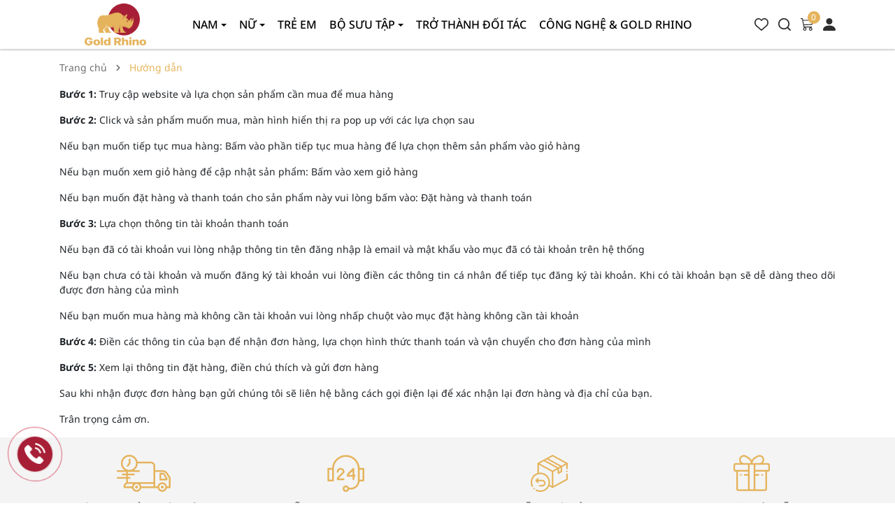

--- FILE ---
content_type: text/css
request_url: https://bizweb.dktcdn.net/100/441/136/themes/910485/assets/main.scss.css?1737441639268
body_size: 12759
content:
@font-face{font-family:swiper-icons;src:url("data:application/font-woff;charset=utf-8;base64, [base64]//wADZ2x5ZgAAAywAAADMAAAD2MHtryVoZWFkAAABbAAAADAAAAA2E2+eoWhoZWEAAAGcAAAAHwAAACQC9gDzaG10eAAAAigAAAAZAAAArgJkABFsb2NhAAAC0AAAAFoAAABaFQAUGG1heHAAAAG8AAAAHwAAACAAcABAbmFtZQAAA/gAAAE5AAACXvFdBwlwb3N0AAAFNAAAAGIAAACE5s74hXjaY2BkYGAAYpf5Hu/j+W2+MnAzMYDAzaX6QjD6/4//Bxj5GA8AuRwMYGkAPywL13jaY2BkYGA88P8Agx4j+/8fQDYfA1AEBWgDAIB2BOoAeNpjYGRgYNBh4GdgYgABEMnIABJzYNADCQAACWgAsQB42mNgYfzCOIGBlYGB0YcxjYGBwR1Kf2WQZGhhYGBiYGVmgAFGBiQQkOaawtDAoMBQxXjg/wEGPcYDDA4wNUA2CCgwsAAAO4EL6gAAeNpj2M0gyAACqxgGNWBkZ2D4/wMA+xkDdgAAAHjaY2BgYGaAYBkGRgYQiAHyGMF8FgYHIM3DwMHABGQrMOgyWDLEM1T9/w8UBfEMgLzE////P/5//f/V/xv+r4eaAAeMbAxwIUYmIMHEgKYAYjUcsDAwsLKxc3BycfPw8jEQA/[base64]/uznmfPFBNODM2K7MTQ45YEAZqGP81AmGGcF3iPqOop0r1SPTaTbVkfUe4HXj97wYE+yNwWYxwWu4v1ugWHgo3S1XdZEVqWM7ET0cfnLGxWfkgR42o2PvWrDMBSFj/IHLaF0zKjRgdiVMwScNRAoWUoH78Y2icB/yIY09An6AH2Bdu/UB+yxopYshQiEvnvu0dURgDt8QeC8PDw7Fpji3fEA4z/PEJ6YOB5hKh4dj3EvXhxPqH/SKUY3rJ7srZ4FZnh1PMAtPhwP6fl2PMJMPDgeQ4rY8YT6Gzao0eAEA409DuggmTnFnOcSCiEiLMgxCiTI6Cq5DZUd3Qmp10vO0LaLTd2cjN4fOumlc7lUYbSQcZFkutRG7g6JKZKy0RmdLY680CDnEJ+UMkpFFe1RN7nxdVpXrC4aTtnaurOnYercZg2YVmLN/d/gczfEimrE/fs/bOuq29Zmn8tloORaXgZgGa78yO9/cnXm2BpaGvq25Dv9S4E9+5SIc9PqupJKhYFSSl47+Qcr1mYNAAAAeNptw0cKwkAAAMDZJA8Q7OUJvkLsPfZ6zFVERPy8qHh2YER+3i/BP83vIBLLySsoKimrqKqpa2hp6+jq6RsYGhmbmJqZSy0sraxtbO3sHRydnEMU4uR6yx7JJXveP7WrDycAAAAAAAH//wACeNpjYGRgYOABYhkgZgJCZgZNBkYGLQZtIJsFLMYAAAw3ALgAeNolizEKgDAQBCchRbC2sFER0YD6qVQiBCv/H9ezGI6Z5XBAw8CBK/m5iQQVauVbXLnOrMZv2oLdKFa8Pjuru2hJzGabmOSLzNMzvutpB3N42mNgZGBg4GKQYzBhYMxJLMlj4GBgAYow/P/PAJJhLM6sSoWKfWCAAwDAjgbRAAB42mNgYGBkAIIbCZo5IPrmUn0hGA0AO8EFTQAA") format("woff");font-weight:400;font-style:normal}:root{--swiper-theme-color:#007aff}.swiper-container{margin-left:auto;margin-right:auto;position:relative;overflow:hidden;list-style:none;padding:0;z-index:1}.swiper-container-vertical>.swiper-wrapper{flex-direction:column}.swiper-wrapper{position:relative;width:100%;height:100%;z-index:1;display:flex;transition-property:transform;box-sizing:content-box}.swiper-container-android .swiper-slide,.swiper-wrapper{transform:translate3d(0px, 0, 0)}.swiper-container-multirow>.swiper-wrapper{flex-wrap:wrap}.swiper-container-multirow-column>.swiper-wrapper{flex-wrap:wrap;flex-direction:column}.swiper-container-free-mode>.swiper-wrapper{transition-timing-function:ease-out;margin:0 auto}.swiper-slide{flex-shrink:0;width:100%;height:100%;position:relative;transition-property:transform}.swiper-slide-invisible-blank{visibility:hidden}.swiper-container-autoheight,.swiper-container-autoheight .swiper-slide{height:auto}.swiper-container-autoheight .swiper-wrapper{align-items:flex-start;transition-property:transform,height}.swiper-container-3d{perspective:1200px}.swiper-container-3d .swiper-cube-shadow,.swiper-container-3d .swiper-slide,.swiper-container-3d .swiper-slide-shadow-bottom,.swiper-container-3d .swiper-slide-shadow-left,.swiper-container-3d .swiper-slide-shadow-right,.swiper-container-3d .swiper-slide-shadow-top,.swiper-container-3d .swiper-wrapper{transform-style:preserve-3d}.swiper-container-3d .swiper-slide-shadow-bottom,.swiper-container-3d .swiper-slide-shadow-left,.swiper-container-3d .swiper-slide-shadow-right,.swiper-container-3d .swiper-slide-shadow-top{position:absolute;left:0;top:0;width:100%;height:100%;pointer-events:none;z-index:10}.swiper-container-3d .swiper-slide-shadow-left{background-image:linear-gradient(to left, rgba(0,0,0,0.5), transparent)}.swiper-container-3d .swiper-slide-shadow-right{background-image:linear-gradient(to right, rgba(0,0,0,0.5), transparent)}.swiper-container-3d .swiper-slide-shadow-top{background-image:linear-gradient(to top, rgba(0,0,0,0.5), transparent)}.swiper-container-3d .swiper-slide-shadow-bottom{background-image:linear-gradient(to bottom, rgba(0,0,0,0.5), transparent)}.swiper-container-css-mode>.swiper-wrapper{overflow:auto;scrollbar-width:none;-ms-overflow-style:none}.swiper-container-css-mode>.swiper-wrapper::-webkit-scrollbar{display:none}.swiper-container-css-mode>.swiper-wrapper>.swiper-slide{scroll-snap-align:start start}.swiper-container-horizontal.swiper-container-css-mode>.swiper-wrapper{scroll-snap-type:x mandatory}.swiper-container-vertical.swiper-container-css-mode>.swiper-wrapper{scroll-snap-type:y mandatory}:root{--swiper-navigation-size:44px}.swiper-button-next,.swiper-button-prev{position:absolute;top:50%;width:calc(var(--swiper-navigation-size)/ 44 * 27);height:var(--swiper-navigation-size);margin-top:calc(-1 * var(--swiper-navigation-size)/ 2);z-index:10;cursor:pointer;display:flex;align-items:center;justify-content:center;color:var(--swiper-navigation-color, var(--swiper-theme-color))}.swiper-button-next.swiper-button-disabled,.swiper-button-prev.swiper-button-disabled{opacity:.35;cursor:auto;pointer-events:none}.swiper-button-next:after,.swiper-button-prev:after{font-family:swiper-icons;font-size:var(--swiper-navigation-size);text-transform:none !important;letter-spacing:0;text-transform:none;font-variant:initial;line-height:1}.swiper-button-prev,.swiper-container-rtl .swiper-button-next{left:10px;right:auto}.swiper-button-prev:after,.swiper-container-rtl .swiper-button-next:after{content:'prev'}.swiper-button-next,.swiper-container-rtl .swiper-button-prev{right:10px;left:auto}.swiper-button-next:after,.swiper-container-rtl .swiper-button-prev:after{content:'next'}.swiper-button-next.swiper-button-white,.swiper-button-prev.swiper-button-white{--swiper-navigation-color:#ffffff}.swiper-button-next.swiper-button-black,.swiper-button-prev.swiper-button-black{--swiper-navigation-color:#000000}.swiper-button-lock{display:none}.swiper-pagination{position:absolute;text-align:center;transition:.3s opacity;transform:translate3d(0, 0, 0);z-index:10}.swiper-pagination.swiper-pagination-hidden{opacity:0}.swiper-container-horizontal>.swiper-pagination-bullets,.swiper-pagination-custom,.swiper-pagination-fraction{bottom:10px;left:0;width:100%}.swiper-pagination-bullets-dynamic{overflow:hidden;font-size:0}.swiper-pagination-bullets-dynamic .swiper-pagination-bullet{transform:scale(0.33);position:relative}.swiper-pagination-bullets-dynamic .swiper-pagination-bullet-active{transform:scale(1)}.swiper-pagination-bullets-dynamic .swiper-pagination-bullet-active-main{transform:scale(1)}.swiper-pagination-bullets-dynamic .swiper-pagination-bullet-active-prev{transform:scale(0.66)}.swiper-pagination-bullets-dynamic .swiper-pagination-bullet-active-prev-prev{transform:scale(0.33)}.swiper-pagination-bullets-dynamic .swiper-pagination-bullet-active-next{transform:scale(0.66)}.swiper-pagination-bullets-dynamic .swiper-pagination-bullet-active-next-next{transform:scale(0.33)}.swiper-pagination-bullet{width:8px;height:8px;display:inline-block;border-radius:100%;background:#000;opacity:.2}button.swiper-pagination-bullet{border:none;margin:0;padding:0;box-shadow:none;-webkit-appearance:none;-moz-appearance:none;appearance:none}.swiper-pagination-clickable .swiper-pagination-bullet{cursor:pointer}.swiper-pagination-bullet-active{opacity:1;background:var(--swiper-pagination-color, var(--swiper-theme-color))}.swiper-container-vertical>.swiper-pagination-bullets{right:10px;top:50%;transform:translate3d(0px, -50%, 0)}.swiper-container-vertical>.swiper-pagination-bullets .swiper-pagination-bullet{margin:6px 0;display:block}.swiper-container-vertical>.swiper-pagination-bullets.swiper-pagination-bullets-dynamic{top:50%;transform:translateY(-50%);width:8px}.swiper-container-vertical>.swiper-pagination-bullets.swiper-pagination-bullets-dynamic .swiper-pagination-bullet{display:inline-block;transition:.2s transform,.2s top}.swiper-container-horizontal>.swiper-pagination-bullets .swiper-pagination-bullet{margin:0 4px}.swiper-container-horizontal>.swiper-pagination-bullets.swiper-pagination-bullets-dynamic{left:50%;transform:translateX(-50%);white-space:nowrap}.swiper-container-horizontal>.swiper-pagination-bullets.swiper-pagination-bullets-dynamic .swiper-pagination-bullet{transition:.2s transform,.2s left}.swiper-container-horizontal.swiper-container-rtl>.swiper-pagination-bullets-dynamic .swiper-pagination-bullet{transition:.2s transform,.2s right}.swiper-pagination-progressbar{background:rgba(0,0,0,0.25);position:absolute}.swiper-pagination-progressbar .swiper-pagination-progressbar-fill{background:var(--swiper-pagination-color, var(--swiper-theme-color));position:absolute;left:0;top:0;width:100%;height:100%;transform:scale(0);transform-origin:left top}.swiper-container-rtl .swiper-pagination-progressbar .swiper-pagination-progressbar-fill{transform-origin:right top}.swiper-container-horizontal>.swiper-pagination-progressbar,.swiper-container-vertical>.swiper-pagination-progressbar.swiper-pagination-progressbar-opposite{width:100%;height:4px;left:0;top:0}.swiper-container-horizontal>.swiper-pagination-progressbar.swiper-pagination-progressbar-opposite,.swiper-container-vertical>.swiper-pagination-progressbar{width:4px;height:100%;left:0;top:0}.swiper-pagination-white{--swiper-pagination-color:#ffffff}.swiper-pagination-black{--swiper-pagination-color:#000000}.swiper-pagination-lock{display:none}.swiper-scrollbar{border-radius:10px;position:relative;-ms-touch-action:none;background:rgba(0,0,0,0.1)}.swiper-container-horizontal>.swiper-scrollbar{position:absolute;left:1%;bottom:3px;z-index:50;height:5px;width:98%}.swiper-container-vertical>.swiper-scrollbar{position:absolute;right:3px;top:1%;z-index:50;width:5px;height:98%}.swiper-scrollbar-drag{height:100%;width:100%;position:relative;background:rgba(0,0,0,0.5);border-radius:10px;left:0;top:0}.swiper-scrollbar-cursor-drag{cursor:move}.swiper-scrollbar-lock{display:none}.swiper-zoom-container{width:100%;height:100%;display:flex;justify-content:center;align-items:center;text-align:center}.swiper-zoom-container>canvas,.swiper-zoom-container>img,.swiper-zoom-container>svg{max-width:100%;max-height:100%;object-fit:contain}.swiper-slide-zoomed{cursor:move}.swiper-lazy-preloader{width:42px;height:42px;position:absolute;left:50%;top:50%;margin-left:-21px;margin-top:-21px;z-index:10;transform-origin:50%;animation:swiper-preloader-spin 1s infinite linear;box-sizing:border-box;border:4px solid var(--swiper-preloader-color, var(--swiper-theme-color));border-radius:50%;border-top-color:transparent}.swiper-lazy-preloader-white{--swiper-preloader-color:#fff}.swiper-lazy-preloader-black{--swiper-preloader-color:#000}@keyframes swiper-preloader-spin{100%{transform:rotate(360deg)}}.swiper-container .swiper-notification{position:absolute;left:0;top:0;pointer-events:none;opacity:0;z-index:-1000}.swiper-container-fade.swiper-container-free-mode .swiper-slide{transition-timing-function:ease-out}.swiper-container-fade .swiper-slide{pointer-events:none;transition-property:opacity}.swiper-container-fade .swiper-slide .swiper-slide{pointer-events:none}.swiper-container-fade .swiper-slide-active,.swiper-container-fade .swiper-slide-active .swiper-slide-active{pointer-events:auto}.swiper-container-cube{overflow:visible}.swiper-container-cube .swiper-slide{pointer-events:none;-webkit-backface-visibility:hidden;backface-visibility:hidden;z-index:1;visibility:hidden;transform-origin:0 0;width:100%;height:100%}.swiper-container-cube .swiper-slide .swiper-slide{pointer-events:none}.swiper-container-cube.swiper-container-rtl .swiper-slide{transform-origin:100% 0}.swiper-container-cube .swiper-slide-active,.swiper-container-cube .swiper-slide-active .swiper-slide-active{pointer-events:auto}.swiper-container-cube .swiper-slide-active,.swiper-container-cube .swiper-slide-next,.swiper-container-cube .swiper-slide-next+.swiper-slide,.swiper-container-cube .swiper-slide-prev{pointer-events:auto;visibility:visible}.swiper-container-cube .swiper-slide-shadow-bottom,.swiper-container-cube .swiper-slide-shadow-left,.swiper-container-cube .swiper-slide-shadow-right,.swiper-container-cube .swiper-slide-shadow-top{z-index:0;-webkit-backface-visibility:hidden;backface-visibility:hidden}.swiper-container-cube .swiper-cube-shadow{position:absolute;left:0;bottom:0px;width:100%;height:100%;background:#000;opacity:.6;-webkit-filter:blur(50px);filter:blur(50px);z-index:0}.swiper-container-flip{overflow:visible}.swiper-container-flip .swiper-slide{pointer-events:none;-webkit-backface-visibility:hidden;backface-visibility:hidden;z-index:1}.swiper-container-flip .swiper-slide .swiper-slide{pointer-events:none}.swiper-container-flip .swiper-slide-active,.swiper-container-flip .swiper-slide-active .swiper-slide-active{pointer-events:auto}.swiper-container-flip .swiper-slide-shadow-bottom,.swiper-container-flip .swiper-slide-shadow-left,.swiper-container-flip .swiper-slide-shadow-right,.swiper-container-flip .swiper-slide-shadow-top{z-index:0;-webkit-backface-visibility:hidden;backface-visibility:hidden}@font-face{font-family:"Noto Sans";src:url(//bizweb.dktcdn.net/100/441/136/themes/910485/assets/notosans-regular.ttf?1737441557295);font-weight:400}@font-face{font-family:"Noto Sans";src:url(//bizweb.dktcdn.net/100/441/136/themes/910485/assets/notosans-medium.ttf?1737441557295);font-weight:500}@font-face{font-family:"Noto Sans";src:url(//bizweb.dktcdn.net/100/441/136/themes/910485/assets/notosans-bold.ttf?1737441557295);font-weight:700}body{font-size:14px;font-family:"Noto Sans",sans-serif}svg{width:20px;height:20px}a:hover{color:#e5b35b}.relative{position:relative}.alert{position:relative;padding:.75rem 1.25rem;margin-bottom:1rem;border:1px solid transparent;border-radius:.25rem}.alert-heading{color:inherit}.alert-link{font-weight:700}.alert-dismissible{padding-right:4rem}.alert-dismissible .close{position:absolute;top:0;right:0;padding:.75rem 1.25rem;color:inherit;border:initial;background:initial}.alert-primary{color:#004085;background-color:#cce5ff;border-color:#b8daff}.alert-primary hr{border-top-color:#9fcdff}.alert-primary .alert-link{color:#002752}.alert-secondary{color:#383d41;background-color:#e2e3e5;border-color:#d6d8db}.alert-secondary hr{border-top-color:#c8cbcf}.alert-secondary .alert-link{color:#202326}.alert-success{color:#155724;background-color:#d4edda;border-color:#c3e6cb}.alert-success hr{border-top-color:#b1dfbb}.alert-success .alert-link{color:#0b2e13}.alert-info{color:#0c5460;background-color:#d1ecf1;border-color:#bee5eb}.alert-info hr{border-top-color:#abdde5}.alert-info .alert-link{color:#062c33}.alert-warning{color:#856404;background-color:#fff3cd;border-color:#ffeeba}.alert-warning hr{border-top-color:#ffe8a1}.alert-warning .alert-link{color:#533f03}.alert-danger{color:#721c24;background-color:#f8d7da;border-color:#f5c6cb}.alert-danger hr{border-top-color:#f1b0b7}.alert-danger .alert-link{color:#491217}.alert-light{color:#818182;background-color:#fefefe;border-color:#fdfdfe}.alert-light hr{border-top-color:#ececf6}.alert-light .alert-link{color:#686868}.alert-dark{color:#1b1e21;background-color:#d6d8d9;border-color:#c6c8ca}.alert-dark hr{border-top-color:#b9bbbe}.alert-dark .alert-link{color:#040505}.swiper-container .swiper-button-disabled{display:none}.swiper-container .swiper-button-next:after,.swiper-container .swiper-button-prev:after{font-size:16px;font-weight:bold;color:#333}header{box-shadow:0 2px 2px 0 rgba(0,0,0,0.19);background:#fff}header.open{position:fixed;top:0 !important;left:0;right:0;z-index:999}header .topbar{background:#363636;height:40px;display:flex;align-items:center}header .topbar span,header .topbar a{color:#cccccc;text-decoration:none;font-size:13px;font-weight:400;font-family:"Roboto",sans-serif}header .topbar a:hover{color:#fff}header .topbar .contact-header span{margin-right:30px}header .topbar .account-header{color:#ccc;text-align:right}header .topbar .account-header a{margin-left:30px}header .midder-header{padding:5px 0;display:flex;align-items:center}header .midder-header .logo{display:block;text-align:center}header .midder-header .logo img{max-height:60px}.header-menu .col-search-cart{text-align:right}.header-menu .col-search-cart .wishlist{display:inline-block;margin-right:10px}@media (max-width: 1199px) and (min-width: 992px){.header-menu .col-search-cart .wishlist{margin-right:5px}}.header-menu .col-search-cart .user-header{display:inline-block;position:relative}.header-menu .col-search-cart .user-header .user-crea{right:0px;width:100px;top:35px;position:absolute;background:#fff;line-height:normal;text-align:right;box-shadow:0px 3px 25px 0px rgba(31,38,67,0.1);-o-box-shadow:0px 3px 25px 0px rgba(31,38,67,0.1);-moz-box-shadow:0px 3px 25px 0px rgba(31,38,67,0.1);-webkit-box-shadow:0px 3px 25px 0px rgba(31,38,67,0.1);z-index:10000;transition-duration:0s;transition-delay:.1s;opacity:0;visibility:hidden}.header-menu .col-search-cart .user-header .user-crea a{padding:5px 10px;display:block}.header-menu .col-search-cart .user-header:hover:before{content:"";position:absolute;top:-14px;right:0;background:transparent;width:200px;height:14px}.header-menu .col-search-cart .user-header:hover .user-crea{opacity:1;visibility:visible}.header-menu .col-search-cart .block-search{display:inline-block;position:relative;cursor:pointer;margin-right:10px;z-index:9}@media (max-width: 1199px) and (min-width: 992px){.header-menu .col-search-cart .block-search{margin-right:5px}}.header-menu .col-search-cart .block-search>svg{width:16px;height:16px;cursor:pointer}.header-menu .col-search-cart .block-search .header-search-form{position:absolute;top:36px;right:0;display:none}.header-menu .col-search-cart .block-search .header-search-form:before{content:"";position:absolute;top:-14px;right:0;background:transparent;width:200px;height:14px}.header-menu .col-search-cart .block-search .header-search-form input{outline:none;padding:0 50px 0 20px;border:1px solid #ebebeb;line-height:40px;font-size:14px;border-radius:10px}.header-menu .col-search-cart .block-search .header-search-form button{position:absolute;top:0;right:0;border:initial;height:41px;width:41px;background:transparent;outline:none;line-height:38px}.header-menu .col-search-cart .block-search .header-search-form button svg{width:16px;height:16px;margin-top:-3px}.header-menu .col-search-cart .block-search:hover .header-search-form{display:block}.header-menu .col-search-cart .block-cart{display:inline-block;margin-right:10px}@media (max-width: 1199px) and (min-width: 992px){.header-menu .col-search-cart .block-cart{margin-right:5px}}.header-menu .col-search-cart .block-cart .header-cart{position:relative}.header-menu .col-search-cart .block-cart .header-cart svg{width:16px;height:16px}.header-menu .col-search-cart .block-cart .header-cart .count_item_pr{width:18px;height:18px;text-align:center;line-height:18px;position:absolute;top:-8px;right:-10px;background:#e5b35b;color:#fff;font-size:12px;border-radius:50%}.header-menu .header-nav ul{padding:0;margin:0;list-style:none}.item_product_main{margin-bottom:25px}.product-action:hover .product-thumbnail .image_thumb{background:transparent}.product-action:hover .product-thumbnail .image_thumb:before{opacity:1;z-index:9}.product-action:hover .product-thumbnail .image_thumb .product-image{opacity:1;transform:scale(1.1)}.product-action .product-thumbnail{position:relative;overflow:hidden;margin-bottom:10px}.product-action .product-thumbnail .image_thumb{padding-bottom:calc(100%/2*3);display:block;position:relative}.product-action .product-thumbnail .image_thumb img{left:50%;top:50%;transform:translate(-50%, -50%);max-width:100%;max-height:100%;width:auto !important;height:auto !important;position:absolute;-webkit-transition:opacity 800ms ease;-moz-transition:opacity 800ms ease;-o-transition:opacity 800ms ease;transition:opacity 800ms ease}.product-action .product-thumbnail .image_thumb .product-image{-webkit-transition:all .5s ease;transition:all .5s ease;left:0;top:0;height:100%;width:100%;position:absolute}.product-action .product-thumbnail .image_thumb .product-image.second-image{position:absolute;width:100%;height:100%;opacity:0;z-index:3}.product-action .product-thumbnail .image_thumb .product-image.active{opacity:0}.product-action .product-thumbnail .image_thumb .product-image.active.second-image{opacity:1}.product-action .product-info .tag-product{display:flex;align-items:center;justify-content:space-between}.product-action .product-info .tag-product p{font-weight:500;font-size:14px;color:#949494;text-transform:uppercase;margin-bottom:5px}@media (max-width: 991px){.product-action .product-info .tag-product p{margin-bottom:0}}.product-action .product-info .product-name{font-weight:500;font-size:16px;color:#35464F;overflow:hidden;display:-webkit-box;-webkit-line-clamp:2;-webkit-box-orient:vertical;height:46px}.product-action .product-info .product-name a{color:#35464F}.product-action .product-info .price-box{font-weight:700;font-size:18px;color:#000;margin-top:0px}.product-action .product-info .price-box .compare-price{text-decoration:line-through;font-weight:500;font-size:14px;color:#878284}.product-action .product-info .option-swath{z-index:3;-webkit-transition:all 0.15s;transition:all 0.15s;display:flex;flex-direction:column}.product-action .product-info .option-swath .swatch{z-index:6;margin-bottom:2px;-webkit-transition:all 350ms ease;-moz-transition:all 350ms ease;-o-transition:all 350ms ease;transition:all 350ms ease;display:flex;flex-wrap:wrap;align-items:center;order:1}.product-action .product-info .option-swath .swatch input{display:none !important}.product-action .product-info .option-swath .swatch .swatch-element{margin-right:5px;margin-bottom:5px}.product-action .product-info .option-swath .swatch label{float:left;min-width:initial !important;height:initial !important;width:initial;margin:0;border:1px solid transparent;background-color:initial;text-align:center;white-space:nowrap;font-weight:500;padding:0px 5px;border:1px solid #000;border-radius:0;font-style:normal;font-weight:500;font-size:12px;color:#000000}.product-action .product-info .option-swath .swatch .btn-num{font-size:24px;position:relative;color:#ABABAB;line-height:16px}.product-action .product-info .option-swath .swatch.swatch-color{order:2;margin-bottom:0}.product-action .product-info .option-swath .swatch.swatch-color.brand-margin{bottom:-100px}.product-action .product-info .option-swath .swatch.swatch-color .swatch-element.color label{width:16px !important;height:16px !important;min-width:unset !important;padding:0 !important;border-radius:0px !important;border:1px solid #F7F7F7}.product-action .product-info .option-swath .swatch.swatch-color .swatch-element.color label.reu-dam{background-color:#292f28}.product-action .product-info .option-swath .swatch.swatch-color .swatch-element.color label.yamaha{background-color:#0362b8}.product-action .product-info .option-swath .swatch.swatch-color .swatch-element.color label.vang{background-color:#ffc21a}.product-action .product-info .option-swath .swatch.swatch-color .swatch-element.color label.den{background-color:#000000}.product-action .product-info .option-swath .swatch.swatch-color .swatch-element.color label.do-tuoi{background-color:#9b0000}.product-action .product-info .option-swath .swatch.swatch-color .swatch-element.color label.navy{background-color:#031d32}.product-action .product-info .option-swath .swatch.swatch-color .swatch-element.color label.xam-tieu{background-color:#d6d6d6}.product-action .product-info .option-swath .swatch.swatch-color .swatch-element.color label.ngoc{background-color:#6bccd2}.product-action .product-info .option-swath .swatch.swatch-color .swatch-element.color label.bac-ha{background-color:#b4d9c8}.product-action .product-info .option-swath .swatch.swatch-color .swatch-element.color label.bien{background-color:#6fa5d0}.product-action .product-info .option-swath .swatch.swatch-color .swatch-element.color label.hong-japan{background-color:#e5c9c0}.product-action .product-info .option-swath .swatch.swatch-color .swatch-element.color label.ca-rot{background-color:#f39b92}.product-action .product-info .option-swath .swatch.swatch-color .swatch-element.color label.da-troi{background-color:#009dd5}.product-action .product-info .option-swath .swatch.swatch-color .swatch-element.color label.do-japan{background-color:#69212a}.product-action .product-info .option-swath .swatch.swatch-color .swatch-element.color label.xanh-den{background-color:#191b2a}.product-action .product-info .option-swath .swatch.swatch-color .swatch-element.color label.xanh-da-troi{background-color:#7dcdff}.product-action .product-info .option-swath .swatch.swatch-color .swatch-element.color label.com-sua{background-color:#ecf0da}.product-action .product-info .option-swath .swatch.swatch-color .swatch-element.color label.xanh-bien{background-color:#7ea0cd}.product-action .product-info .option-swath .swatch.swatch-color .swatch-element.color label.do-man{background-color:#623448}.product-action .product-info .option-swath .swatch.swatch-color .swatch-element.color label.xanh-yamaha{background-color:#0575c8}.product-action .product-info .option-swath .swatch.swatch-color .swatch-element.color label.cam{background-color:#fe5630}.product-action .product-info .option-swath .swatch.swatch-color .swatch-element.color label.cat{background-color:#e8d4cd}.product-action .product-info .option-swath .swatch.swatch-color .swatch-element.color label.bo-sua{background-color:#e0e4ca}.product-action .product-info .option-swath .swatch.swatch-color .swatch-element.color label.khoi{background-color:#c3cad8}.product-action .product-info .option-swath .swatch.swatch-color .swatch-element.color label.be{background-color:#e1b098}.product-action .product-info .option-swath .swatch.swatch-color .swatch-element.color label.co-vit{background-color:#035562}.product-action .product-info .option-swath .swatch.swatch-color .swatch-element.color label.com{background-color:#68ad38}.product-action .product-info .option-swath .swatch.swatch-color .swatch-element.color label.tim-lavender{background-color:#81658d}.product-action .product-info .option-swath .swatch.swatch-color .swatch-element.color label.v{background-color:#b56767}.product-action .product-info .option-swath .swatch.swatch-color .swatch-element.color label.a{background-color:#2c2323}.product-action .product-info .option-swath .swatch.swatch-color .swatch-element.color input:checked+label{border-color:#e5b35b}.product-action .product-info .option-swath .swatch.swatch-color .btn-num{top:-3px}.product-action .product-info .option-swath .swatch .swatch-element:nth-child(9) ~ .swatch-element{display:none}.product-action .product-info .option-swath .swatch input:checked+label{border:1px solid #e5b35b !important;color:#e5b35b}.product-action .product-info .option-swath .swatch input+label:hover{border:1px solid #e5b35b;color:#e5b35b}.product-action .product-info .selector-wrapper{display:none !important}.product-action .smart{position:absolute;top:10px;left:10px;background:#e5b35b;font-size:12px;color:#ffff;height:20px;width:40px;text-align:center;display:flex;align-items:center;justify-content:center}.swatch-element.color{width:16px;height:16px}.swatch-element.color.reu-dam{background-color:#292f28;border-color:#292f28}.swatch-element.color.yamaha{background-color:#0362b8;border-color:#0362b8}.swatch-element.color.vang{background-color:#ffc21a;border-color:#ffc21a}.swatch-element.color.den{background-color:#000000;border-color:#000000}.swatch-element.color.do-tuoi{background-color:#9b0000;border-color:#9b0000}.swatch-element.color.navy{background-color:#031d32;border-color:#031d32}.swatch-element.color.xam-tieu{background-color:#d6d6d6;border-color:#d6d6d6}.swatch-element.color.ngoc{background-color:#6bccd2;border-color:#6bccd2}.swatch-element.color.bac-ha{background-color:#b4d9c8;border-color:#b4d9c8}.swatch-element.color.bien{background-color:#6fa5d0;border-color:#6fa5d0}.swatch-element.color.hong-japan{background-color:#e5c9c0;border-color:#e5c9c0}.swatch-element.color.ca-rot{background-color:#f39b92;border-color:#f39b92}.swatch-element.color.da-troi{background-color:#009dd5;border-color:#009dd5}.swatch-element.color.do-japan{background-color:#69212a;border-color:#69212a}.swatch-element.color.xanh-den{background-color:#191b2a;border-color:#191b2a}.swatch-element.color.xanh-da-troi{background-color:#7dcdff;border-color:#7dcdff}.swatch-element.color.com-sua{background-color:#ecf0da;border-color:#ecf0da}.swatch-element.color.xanh-bien{background-color:#7ea0cd;border-color:#7ea0cd}.swatch-element.color.do-man{background-color:#623448;border-color:#623448}.swatch-element.color.xanh-yamaha{background-color:#0575c8;border-color:#0575c8}.swatch-element.color.cam{background-color:#fe5630;border-color:#fe5630}.swatch-element.color.cat{background-color:#e8d4cd;border-color:#e8d4cd}.swatch-element.color.bo-sua{background-color:#e0e4ca;border-color:#e0e4ca}.swatch-element.color.khoi{background-color:#c3cad8;border-color:#c3cad8}.swatch-element.color.be{background-color:#e1b098;border-color:#e1b098}.swatch-element.color.co-vit{background-color:#035562;border-color:#035562}.swatch-element.color.com{background-color:#68ad38;border-color:#68ad38}.swatch-element.color.tim-lavender{background-color:#81658d;border-color:#81658d}.swatch-element.color.v{background-color:#b56767;border-color:#b56767}.swatch-element.color.a{background-color:#2c2323;border-color:#2c2323}.swatch-element.color input:checked+label{border-color:#e5b35b}.backtop{position:fixed;bottom:20px;right:20px;background:#333;height:30px;width:30px;text-align:center;border-radius:30px;z-index:999;opacity:0}.backtop:hover{background:#e5b35b}.backtop svg{width:20px;height:20px;color:#fff;margin-top:5px}.backtop.show{opacity:1}.footer .mid-footer{background:#1C1C1C;padding:50px 0}@media (max-width: 767px){.footer .mid-footer{padding:25px 0}}.footer .mid-footer .title-menu{font-weight:700;font-size:14px;line-height:19px;color:#FFFFFF;margin-bottom:10px;position:relative;text-transform:uppercase}.footer .mid-footer .contact-footer .bct{display:block;margin-top:20px}.footer .mid-footer .contact-footer .item{position:relative;padding-left:45px;margin-bottom:15px;display:block;font-weight:400;font-size:14px;line-height:26px;color:#FFFFFF}.footer .mid-footer .contact-footer .item .icon{position:absolute;width:33px;text-align:center;line-height:28px;border-radius:50%;height:33px;background:#e5b35b;left:0;top:-3px}.footer .mid-footer .contact-footer .item a{font-weight:700;color:#FFFFFF}.footer .mid-footer .list-menu a{font-weight:400;font-size:14px;line-height:26px;color:#FFFFFF;display:block}.footer .mid-footer .list-menu a:hover{color:#e5b35b}.footer .mid-footer .mailchim{margin-bottom:30px}.footer .mid-footer .mailchim p{font-weight:400;font-size:14px;line-height:23px;color:#FFFFFF}.footer .mid-footer .mailchim .title-menu{font-weight:700;font-size:16px;margin:0 0 10px;color:#FFFFFF}.footer .mid-footer .mailchim .mailchimp-alerts{margin-top:5px}.footer .mid-footer .mailchim a.view-href{border-radius:43px;width:100%;border:initial;height:43px;line-height:43px;text-align:center;font-weight:700;text-transform:uppercase;color:#FFFFFF;display:block;font-size:14px;padding:0 10px;background:#e5b35b;border:1px solid #e5b35b;color:#fff}.footer .mid-footer .mailchim a.view-href:hover{background:transparent;color:#e5b35b}.footer .mid-footer .social-footer{display:flex;align-items:center}.footer .mid-footer .social-footer h4{margin:0}.footer .mid-footer .social-footer .link-social{margin-left:20px}.footer .mid-footer .social-footer .link-social a{margin-right:8px;color:#959595}.footer .mid-footer .social-footer .link-social a:hover{color:#e5b35b}.footer #copyright{text-align:center;font-weight:500;font-size:12px;color:#7E7E7E;padding:10px 0}@media (min-width: 1199px){.product-action .product-thumbnail .action{flex-wrap:wrap;justify-content:center;position:absolute;top:5px;right:5px;width:41px;z-index:10;-webkit-transition:all ease 0.3s;-moz-transition:all ease 0.3s;-ms-transition:all ease 0.3s;-o-transition:all ease 0.3s;transition:all ease 0.3s}.product-action .product-thumbnail .action .btn-views{cursor:pointer;width:100%;height:41px;text-align:center;background:rgba(255,255,255,0.7);border:1px solid #E2E2E2;position:relative;border-radius:50%}.product-action .product-thumbnail .action .btn-views:before{position:absolute;top:50%;left:50%;transform:translate(-50%, -50%);content:'';background:url(//bizweb.dktcdn.net/100/441/136/themes/910485/assets/quickview.svg?1737441557295);background-size:contain;background-position:center;background-repeat:no-repeat;width:27px;height:16.25px}.product-action .product-thumbnail .action .btn-views:hover{background:#E5B35B}.product-action .product-thumbnail .action .btn-views:hover:before{background:url(//bizweb.dktcdn.net/100/441/136/themes/910485/assets/quickview_hover.svg?1737441557295)}.product-action .product-thumbnail .action .setWishlist{cursor:pointer;width:100%;height:41px;text-align:center;background:rgba(255,255,255,0.7);border:1px solid #E2E2E2;position:relative;border-radius:50%;margin-bottom:5px}.product-action .product-thumbnail .action .setWishlist:before{position:absolute;top:50%;left:50%;transform:translate(-50%, -50%);content:'';background:url(//bizweb.dktcdn.net/100/441/136/themes/910485/assets/tim.svg?1737441557295);background-size:contain;background-position:center;background-repeat:no-repeat;width:22px;height:19.57px}.product-action .product-thumbnail .action .setWishlist.active,.product-action .product-thumbnail .action .setWishlist:hover{background:#E5B35B}.product-action .product-thumbnail .action .setWishlist.active:before,.product-action .product-thumbnail .action .setWishlist:hover:before{background:url(//bizweb.dktcdn.net/100/441/136/themes/910485/assets/timhover.svg?1737441557295)}.product-action:hover .action{opacity:1;visibility:visible}.product-action:hover .product-thumbnail .image_thumb:before{opacity:.6}}@media (min-width: 991px){.header-menu .header-nav>ul.item_big>li.nav-item{display:inline-block;position:relative}.header-menu .header-nav>ul.item_big>li.nav-item:first-child>a{padding-left:0}.header-menu .header-nav>ul.item_big>li.nav-item>a{display:block;text-align:left;padding:0px 7px;font-size:16px;position:relative;color:#000;font-weight:500;text-transform:uppercase}}@media (min-width: 991px) and (max-width: 1199px){.header-menu .header-nav>ul.item_big>li.nav-item>a{padding:0px 5px;font-size:14px}}@media (min-width: 991px){.header-menu .header-nav>ul.item_big>li.nav-item>a.caret-down:after{content:"";position:relative;width:0;height:0;border-style:solid;border-width:4px 4px 0 4px;border-color:#000 transparent transparent transparent;display:inline-block;top:-3px;margin-left:0px;margin-top:-6px;transition:0.5s}.header-menu .header-nav>ul.item_big>li.nav-item:hover>a{color:#e5b35b}.header-menu .header-nav>ul.item_big>li.nav-item:hover>a.caret-down:after{transform:rotate(180deg);border-color:#e5b35b transparent transparent transparent}.header-menu .header-nav>ul.item_big>li.nav-item:hover>ul{overflow:visible;max-height:3000px;max-width:3000px;opacity:1;-webkit-transform:perspective(600px) rotateX(0deg);-moz-transform:perspective(600px) rotateX(0deg);-ms-transform:perspective(600px) rotateX(0deg);-o-transform:perspective(600px) rotateX(0deg);transform:perspective(600px) rotateX(0deg);-webkit-transition:-webkit-transform 0.5s ease, opacity 0.2s ease, max-height 0s step-end, max-width 0s step-end, padding 0s step-end;-o-transition:-o-transform 0.5s ease, opacity 0.2s ease, max-height 0s step-end, max-width 0s step-end, padding 0s step-end;transition:transform 0.5s ease, opacity 0.2s ease, max-height 0s step-end, max-width 0s step-end, padding 0s step-end}.header-menu .header-nav>ul.item_big>li.nav-item .fa-caret-down{visibility:hidden;display:none}.header-menu .header-nav>ul.item_big>li.nav-item .item_small{overflow:hidden;display:block;max-height:0px;max-width:0px;opacity:0;-webkit-transform:perspective(600px) rotateX(-90deg);-moz-transform:perspective(600px) rotateX(-90deg);-ms-transform:perspective(600px) rotateX(-90deg);-o-transform:perspective(600px) rotateX(-90deg);transform:perspective(600px) rotateX(-90deg);-webkit-transition:-webkit-transform 0.5s ease, opacity 0.6s ease, max-height 0.6s step-end, max-width 0.6s step-end, padding 0.6s step-end;-o-transition:-o-transform 0.5s ease, opacity 0.6s ease, max-height 0.6s step-end, max-width 0.6s step-end, padding 0.6s step-end;transition:transform 0.5s ease, opacity 0.6s ease, max-height 0.6s step-end, max-width 0.6s step-end, padding 0.6s step-end;position:absolute;top:35px;left:0px;width:220px;padding:0;background-color:#fff;box-shadow:0 1px 2px 2px rgba(0,0,0,0.04);-webkit-transform-origin:0% 0%;-moz-transform-origin:0% 0%;-ms-transform-origin:0% 0%;-o-transform-origin:0% 0%;transform-origin:0% 0%;z-index:99}.header-menu .header-nav>ul.item_big>li.nav-item .item_small:before{content:"";position:absolute;top:-14px;right:0;background:transparent;width:200px;height:14px}.header-menu .header-nav>ul.item_big>li.nav-item>ul li{float:none;padding:0 0}.header-menu .header-nav>ul.item_big>li.nav-item>ul li:last-child>a{border-bottom:0}.header-menu .header-nav>ul.item_big>li.nav-item>ul li:hover>ul{display:block;position:absolute;width:250px;padding:0;background-color:#fff;z-index:99;box-shadow:0 1px 2px 2px rgba(0,0,0,0.04)}}@media (min-width: 991px) and (max-width: 1199px) and (min-width: 992px){.header-menu .header-nav>ul.item_big>li.nav-item>ul li:hover>ul{position:relative;left:0;width:100%;padding-left:0;box-shadow:0 1px 2px 2px rgba(0,0,0,0.04)}.header-menu .header-nav>ul.item_big>li.nav-item>ul li:hover>ul li a{padding-left:25px}}@media (min-width: 991px){.header-menu .header-nav>ul.item_big>li.nav-item>ul li a{font-weight:400;font-size:14px;line-height:24px;display:block;padding:8.5px 20px 8.5px 10px;color:#333;position:relative;border-bottom:solid 1px #e5e6ec;text-align:left}.header-menu .header-nav>ul.item_big>li.nav-item>ul li a.caret-down:before{content:"";position:absolute;width:0;height:0;border-style:solid;border-width:5px 5px 0 5px;border-color:#333 transparent transparent transparent;display:inline-block;top:50%;left:100%;margin-left:-15px;margin-top:-2px;transition:0.5s;transform:rotate(270deg)}.header-menu .header-nav>ul.item_big>li.nav-item>ul li ul{display:none;left:220px;top:0px}.header-menu .header-nav>ul.item_big>li.nav-item>ul>li{color:#333}.header-menu .header-nav>ul.item_big>li.nav-item>ul>li:hover>a{color:#e5b35b}.header-menu .header-nav>ul.item_big>li.nav-item>ul>li:hover>a.caret-down:before{border-color:#e5b35b transparent transparent transparent}.header-menu .header-nav>ul.item_big>li.nav-item>ul>li ul li:hover>a{color:#e5b35b}.header-menu .header-nav>ul.item_big>li.active>a{color:#e5b35b}.header-menu .header-nav>ul.item_big>li.active>a span>i.icon-down{border-color:#e5b35b transparent transparent transparent}.header-menu .header-nav>ul.item_big>li.active>a.caret-down:after{border-color:#e5b35b transparent transparent transparent}.header-menu .header-nav ul li ul a.text2line:hover{color:#e5b35b !important;background:transparent !important}.header-menu .header-nav li li{position:relative}}@media (min-width: 767px){.footer .mid-footer .title-menu svg,.footer .mid-footer .title-menu .Collapsible__Plus{display:none}}@media (max-width: 991px){.logo_tool{position:relative;padding-bottom:10px}.logo_tool .logo img{max-height:100px}.tool{position:absolute;bottom:0px;padding:10px;width:100%}.tool a{margin-right:10px}.menu-bar{position:absolute;top:-42px;z-index:10}.menu-bar svg{width:20px;height:20px}.col-search-cart{position:absolute;top:-42px;right:10px}.header-nav{background-color:#fff;height:100%;position:fixed;top:0 !important;left:0;z-index:99999;width:250px;transform:translateX(-100%);visibility:hidden;transition:transform 0.5s cubic-bezier(0.645, 0.045, 0.355, 1),visibility 0.5s cubic-bezier(0.645, 0.045, 0.355, 1);box-shadow:none;touch-action:manipulation}.header-nav.current{visibility:visible;transform:translateX(0)}.header-nav .item_big{overflow-y:auto;max-height:100vh;height:100vh}.header-nav .item_big .nav-item{position:relative}.header-nav .item_big .nav-item a{padding:0 10px !important;color:#333;height:unset;line-height:35px;display:block;font-size:14px}.header-nav .item_big .nav-item .fa-caret-down{visibility:visible;position:absolute;right:5px;top:0;width:30px;height:35px;line-height:35px;text-align:center;display:inline-block}.header-nav .item_big .nav-item .fa-caret-down:before{content:"";position:absolute;width:0;height:0;border-style:solid;border-width:5px 5px 0 5px;border-color:#333 transparent transparent transparent;display:inline-block;top:50%;transform:translateY(-50%);right:10px;transition:0.5s;margin-top:-3px}.header-nav .item_big .nav-item .item_small{padding-left:10px}.header-nav .item_big .nav-item .item_small li{position:relative}.header-nav .item_big .nav-item .item_small ul{padding-left:10px}.header-nav .item_big .nav-item .item_small ul li{position:relative}.header-nav .item_big .nav-item .item_small ul li .fa-caret-down{visibility:visible;position:absolute;right:5px;top:0;width:30px;height:35px;line-height:35px;text-align:center;display:inline-block}.header-nav .item_big .nav-item .item_small ul li .fa-caret-down:before{content:"";position:absolute;width:0;height:0;border-style:solid;border-width:5px 5px 0 5px;border-color:#333 transparent transparent transparent;display:inline-block;top:50%;transform:translateY(-50%);right:10px;transition:0.5s;margin-top:-3px}.header-nav li>ul{display:none}.header-nav li.current>a{color:#e5b35b !important}.header-nav li.current>ul{display:block}.header-nav li.current .fa.current{transform:rotate(180deg);-webkit-transform:rotate(180deg);-moz-transform:rotate(180deg);-o-transform:rotate(180deg);-os-transform:rotate(180deg);transition:all 0.5s;margin-top:0px;color:#3ba66b}.header-nav li.current .fa.current:before{border-color:#e5b35b transparent transparent transparent}.opacity_menu{background:rgba(0,0,0,0.8);position:fixed;top:0 !important;left:0;height:100%;width:100%;z-index:999;display:none}.opacity_menu.current{display:block}}@media (max-width: 991px) and (min-width: 767px){header .topbar .contact-header span{margin-right:10px}header .topbar .account-header a{margin-left:10px}.footer .mid-footer .col-footer{margin-bottom:20px}}@media (max-width: 767px){header .topbar .account-header{text-align:center}header .topbar .account-header a{margin-left:initial;padding:0 4px}header .topbar span,header .topbar a{font-size:12px}header .topbar .contact-header span{margin-right:0}header .midder-header .logo{width:135px;margin:auto}.header-menu .col-search-cart{padding-right:0;max-width:80px}.header-menu .col-search-cart .block-search{margin-right:5px}.footer .mid-footer .title-menu{margin-bottom:0}.footer .mid-footer .title-menu .Collapsible__Plus{position:absolute;top:0px;width:20px;height:20px;right:0}.footer .mid-footer .title-menu .Collapsible__Plus::before,.footer .mid-footer .title-menu .Collapsible__Plus::after{position:absolute;content:'';top:50%;left:50%;-webkit-transform:translate(-50%, -50%) rotate(-90deg);transform:translate(-50%, -50%) rotate(-90deg);background-color:#fff;-webkit-transition:opacity 0.4s ease-in-out, -webkit-transform 0.4s ease-in-out;transition:opacity 0.4s ease-in-out, -webkit-transform 0.4s ease-in-out;transition:transform 0.4s ease-in-out, opacity 0.4s ease-in-out;transition:transform 0.4s ease-in-out, opacity 0.4s ease-in-out, -webkit-transform 0.4s ease-in-out}.footer .mid-footer .title-menu .Collapsible__Plus::before{width:11px;height:1px;opacity:1}.footer .mid-footer .title-menu .Collapsible__Plus::after{width:1px;height:11px}.footer .mid-footer .title-menu.current .Collapsible__Plus::after{-webkit-transform:translate(-50%, -50%) rotate(90deg);transform:translate(-50%, -50%) rotate(90deg)}.footer .mid-footer .title-menu.current .Collapsible__Plus::before{opacity:0}.footer .mid-footer .hidden-mobile{display:none}.footer .mid-footer .hidden-mobile.current{display:block}.footer .mid-footer .mailchim .newsletter-form{margin-top:15px}.footer .col-footer{margin-bottom:15px}}.bizweb-theme-previewer{display:none}.section_service{background:#F4F4F4;text-align:center;padding:25px 0 30px}.section_service .image{margin-bottom:15px;height:52px;display:block}.section_service h3{font-weight:700;font-size:16px;text-transform:uppercase;color:#565656;margin-bottom:5px}.section_service p{font-weight:400;font-size:15px;line-height:20px;text-align:center;color:#6F6F6F;margin:0}@media (max-width: 991px){.section_service{padding:5px 0}.section_service .image{height:32px;margin-bottom:5px}.section_service .image img{max-height:30px}.section_service h3{font-size:12px;padding-bottom:0}.section_service p{font-size:11px}}#search_suggestion{display:none;padding:0 0 10px 0;color:#555;position:absolute;top:100% !important;z-index:9999;width:100% !important;background-color:#f8f8f8;box-shadow:5px 10px 20px rgba(0,0,0,0.15);padding:10px;border-radius:10px}#search_suggestion h3{text-align:left;margin:0;font-size:14px;font-weight:500;background-color:#e5b35b;padding:0.5rem !important;color:#fff;border-radius:5px;margin:0.5rem 0 !important}#search_suggestion ul{padding:0}#search_suggestion ul li{background-color:#fff;padding:10px;font-size:14px}#search_suggestion ul li:hover{background-color:#eee}#search_suggestion ul li a{color:#787878;display:block;overflow:hidden}#search_suggestion ul li .item_image{text-align:center;float:left;width:40px;margin-right:10px}#search_suggestion ul li .item_image img{max-width:100%}#search_suggestion ul li .item_detail{overflow:hidden;text-align:left}#search_suggestion ul li h4.item_title{text-transform:none;font-size:13px;font-weight:500;margin-bottom:0;margin-top:0;overflow:hidden;text-overflow:ellipsis;white-space:nowrap;font-size:12px}#search_suggestion ul li .item_price ins{font-weight:500;text-decoration:none;display:inline-block;margin-right:5px;font-size:13px;color:#d0021b}@media (max-width: 480px){#search_suggestion ul li .item_price ins{font-size:12px}}#search_suggestion ul li .item_price del{color:#666;font-size:12px}@media (max-width: 480px){#search_suggestion ul li .item_price del{font-size:11px}}#search_top{max-height:400px;overflow-y:auto}#search_top::-webkit-scrollbar-track{-webkit-box-shadow:inset 0 0 2px rgba(0,0,0,0.3);-moz-box-shadow:inset 0 0 2px rgba(0,0,0,0.3);border-radius:5px;background-color:#F5F5F5}#search_top::-webkit-scrollbar{width:5px;background-color:#F5F5F5}#search_top::-webkit-scrollbar-thumb{border-radius:5px;-webkit-box-shadow:inset 0 0 2px rgba(0,0,0,0.3);-moz-box-shadow:inset 0 0 2px rgba(0,0,0,0.3);background-color:#e5b35b}#search_bottom{text-align:center;padding:10px 10px 0}#search_bottom a{color:#444;text-decoration:underline;font-weight:500}#search_bottom a span{color:#ff0000}.suntory-alo-phone{background-color:transparent;cursor:pointer;height:120px;position:fixed;transition:visibility 0.5s ease 0s;width:auto;z-index:99 !important;top:initial !important}.suntory-alo-ph-circle{animation:1.2s ease-in-out 0s normal none infinite running suntory-alo-circle-anim;background-color:transparent;border:2px solid rgba(30,30,30,0.4);border-radius:100%;height:100px;left:0px;opacity:0.1;position:absolute;top:0px;transform-origin:50% 50% 0;transition:all 0.5s ease 0s;width:100px}.suntory-alo-ph-circle-fill{animation:2.3s ease-in-out 0s normal none infinite running suntory-alo-circle-fill-anim;border:2px solid transparent;border-radius:100%;height:70px;left:15px;position:absolute;top:15px;transform-origin:50% 50% 0;transition:all 0.5s ease 0s;width:70px}.suntory-alo-ph-img-circle{border:2px solid transparent;border-radius:100%;height:50px;left:25px;opacity:1;position:absolute;top:25px;transform-origin:50% 50% 0;width:50px;text-align:center}.suntory-alo-phone.suntory-alo-hover,.suntory-alo-phone:hover{opacity:1}.suntory-alo-phone.suntory-alo-active .suntory-alo-ph-circle{animation:1.1s ease-in-out 0s normal none infinite running suntory-alo-circle-anim !important}.suntory-alo-phone.suntory-alo-static .suntory-alo-ph-circle{animation:2.2s ease-in-out 0s normal none infinite running suntory-alo-circle-anim !important}.suntory-alo-phone.suntory-alo-hover .suntory-alo-ph-circle,.suntory-alo-phone:hover .suntory-alo-ph-circle{border-color:#a71f36;opacity:0.5}.suntory-alo-phone.suntory-alo-green.suntory-alo-hover .suntory-alo-ph-circle,.suntory-alo-phone.suntory-alo-green:hover .suntory-alo-ph-circle{border-color:#e5b35b;opacity:1}.suntory-alo-phone.suntory-alo-green .suntory-alo-ph-circle{border-color:#d3415a;opacity:1}.suntory-alo-phone.suntory-alo-hover .suntory-alo-ph-circle-fill,.suntory-alo-phone:hover .suntory-alo-ph-circle-fill{background-color:rgba(167,31,54,0.9)}.suntory-alo-phone.suntory-alo-green.suntory-alo-hover .suntory-alo-ph-circle-fill,.suntory-alo-phone.suntory-alo-green:hover .suntory-alo-ph-circle-fill{background-color:#e5b35b}.suntory-alo-phone.suntory-alo-green .suntory-alo-ph-circle-fill{background-color:rgba(167,31,54,0.9)}.suntory-alo-phone.suntory-alo-hover .suntory-alo-ph-img-circle,.suntory-alo-phone:hover .suntory-alo-ph-img-circle{background-color:#a71f36}.suntory-alo-phone.suntory-alo-green.suntory-alo-hover .suntory-alo-ph-img-circle,.suntory-alo-phone.suntory-alo-green:hover .suntory-alo-ph-img-circle{background-color:#e5b35b}.suntory-alo-phone.suntory-alo-green .suntory-alo-ph-img-circle{background-color:#a71f36}@keyframes suntory-alo-circle-anim{0%{opacity:0.1;transform:rotate(0deg) scale(0.5) skew(1deg)}30%{opacity:0.5;transform:rotate(0deg) scale(0.7) skew(1deg)}100%{opacity:0.6;transform:rotate(0deg) scale(1) skew(1deg)}}@keyframes suntory-alo-circle-img-anim{0%{transform:rotate(0deg) scale(1) skew(1deg)}10%{transform:rotate(-25deg) scale(1) skew(1deg)}20%{transform:rotate(25deg) scale(1) skew(1deg)}30%{transform:rotate(-25deg) scale(1) skew(1deg)}40%{transform:rotate(25deg) scale(1) skew(1deg)}50%{transform:rotate(0deg) scale(1) skew(1deg)}100%{transform:rotate(0deg) scale(1) skew(1deg)}}@keyframes suntory-alo-circle-fill-anim{0%{opacity:0.2;transform:rotate(0deg) scale(0.7) skew(1deg)}50%{opacity:0.2;transform:rotate(0deg) scale(1) skew(1deg)}100%{opacity:0.2;transform:rotate(0deg) scale(0.7) skew(1deg)}}.suntory-alo-ph-img-circle i{animation:1s ease-in-out 0s normal none infinite running suntory-alo-circle-img-anim;font-size:30px;line-height:50px;color:#fff}@keyframes suntory-alo-ring-ring{0%{transform:rotate(0deg) scale(1) skew(1deg)}10%{transform:rotate(-25deg) scale(1) skew(1deg)}20%{transform:rotate(25deg) scale(1) skew(1deg)}30%{transform:rotate(-25deg) scale(1) skew(1deg)}40%{transform:rotate(25deg) scale(1) skew(1deg)}50%{transform:rotate(0deg) scale(1) skew(1deg)}100%{transform:rotate(0deg) scale(1) skew(1deg)}}.suntory-alo-phone span{float:right;background:rgba(229,179,91,0.7);color:#fff;border-radius:20px;padding:5px 15px;margin-top:34px;display:none;margin-left:75px}@media (min-width: 1200px){.suntory-alo-phone:hover span{display:block}}.icon-user-mb{position:absolute;top:-43px;z-index:10;width:20px;left:42px}.addThis_listSharing{position:fixed;bottom:125px;z-index:999;top:auto !important;right:12px;opacity:0;display:none}.fb_dialog_advanced.fb_customer_chat_bubble_animated_no_badge{right:12px !important}.addThis_listSharing{opacity:1;display:block}.addThis_listing .addThis_item{margin-bottom:5px}.addThis_listing .addThis_item .addThis_item--icon{position:relative;display:inline-block;text-align:center;width:44px;height:44px;line-height:44px;color:#fff;border-radius:50%;cursor:pointer;box-shadow:0 2px 5px 0 rgba(0,0,0,0.11);background-size:auto;background-repeat:no-repeat;background-position:center}.addThis_listing .addThis_item .addThis_item--icon .tooltip-text{position:absolute;top:4px;right:55px;z-index:9;height:32px;line-height:26px;padding:3px 10px;width:auto;border-radius:5px;font-size:11px;color:#fff;text-align:center;white-space:nowrap;cursor:pointer;background-color:#000;visibility:hidden;opacity:0;-ms-transition:all 200ms linear;-webkit-transition:all 200ms linear;transition:all 200ms linear}.addThis_listing .addThis_item .addThis_item--icon .tooltip-text:after{content:"";width:0;height:0;border-width:5px;border-style:solid;border-color:transparent transparent transparent #000;position:absolute;left:100%;top:0;bottom:0;margin:auto;-ms-transition:all 200ms linear;-webkit-transition:all 200ms linear;transition:all 200ms linear}.addThis_listing .addThis_item .addThis_item--icon:hover{text-decoration:none;opacity:.9;box-shadow:0 5px 10px rgba(0,0,0,0.15),0 4px 15px rgba(0,0,0,0.13)}.addThis_listing .addThis_item .addThis_item--icon:hover .tooltip-text{visibility:visible;opacity:1}.actionToolbar_mobile{position:fixed;bottom:0;left:0;right:0;margin:0 auto;z-index:999;height:45px;width:100%;border-top:1px solid #e7e7e7;background:#fff;padding:5px 10px}.form-pass{position:relative}.form-pass img{position:absolute;top:38%;transform:translateY(-50%);right:10px;opacity:0.5;cursor:pointer}.form-pass img.fa{opacity:1}#bizweb-qty-msg{display:none !important}


--- FILE ---
content_type: text/css
request_url: https://bizweb.dktcdn.net/100/441/136/themes/910485/assets/index.scss.css?1737441639268
body_size: 958
content:
.alert-warning{color:#856404;background-color:#fff3cd;border-color:#ffeeba}.home-slider .swiper-slide{text-align:center}.home-slider .swiper-slide img{display:block;margin:0 auto}.home-slider .swiper-button-next:after,.home-slider .swiper-button-prev:after{font-size:20px;color:#000}.block-title{margin-bottom:20px;position:relative;text-align:center}.block-title h2{letter-spacing:0;position:relative;display:inline-block;margin:0;font-weight:500;font-size:25px;line-height:36px;text-transform:uppercase;color:#000000}.viewmore{width:194px;border:1px solid #e5b35b;height:52px;display:block;margin:0 auto;line-height:52px;background:#e5b35b;border-radius:30px;text-align:center;font-weight:500;font-size:16px;color:#2F2F2F}.viewmore:hover{background:#fff;color:#e5b35b}@media (max-width: 767px){.viewmore{width:160px;height:42px;margin:20px auto 0;line-height:42px}}.section_3banner{margin-bottom:60px}@media (max-width: 767px){.section_3banner{margin-bottom:20px}}.section_product_featured .item{margin-bottom:30px}.section_product_featured .block-product .view-more{text-align:center}.section_product_featured .block-product .view-more a{height:35px;display:inline-flex;align-items:center;justify-content:center;background:#363636;color:#fff;font-size:14px;padding:0 30px}.section_product_featured .block-product .view-more a:hover{background:#e5b35b}.section_about{padding:70px 0}@media (max-width: 767px){.section_about{padding:30px 0}}.section_about .content_about h3{font-weight:700;font-size:33px;color:#000000;margin:0 0 10px}@media (max-width: 991px){.section_about .content_about h3{margin:10px 0}}.section_about .content_about p{font-weight:400;font-size:16px;line-height:34px;text-align:justify;color:#515151}@media (max-width: 767px){.section_about .content_about p{font-size:14px}}.section_about .content_about a.viewall{background:#FFFFFF;border:1px solid #979797;border-radius:30px;width:146px;height:46px;text-align:center;display:block;line-height:46px;float:right}@media (max-width: 767px){.section_about .content_about a.viewall{width:120px;height:42px;line-height:42px}}.swiper-button-next:after,.swiper-button-prev:after{font-size:16px;font-weight:bold;color:#333}@media (max-width: 767px){.block-title h2{font-size:24px}}.home-slider{margin-bottom:45px}.section_product_new{margin-bottom:70px}@media (max-width: 991px){.section_product_new{margin-bottom:40px}}.section_product_new .swiper-pagination{position:initial;margin-top:15px}.section_product_featured{margin-bottom:40px}.section_blog{margin-bottom:40px}.section_blog .block-blog .item-blog .block-thumb .thumb{padding-bottom:66%;display:block;height:0;position:relative}.section_blog .block-blog .item-blog .block-thumb .thumb img{left:50%;top:50%;transform:translate(-50%, -50%);max-width:100%;max-height:100%;width:auto !important;height:auto !important;position:absolute}.section_blog .block-blog .item-blog .block-content{margin-top:10px}.section_blog .block-blog .item-blog .block-content h3{padding:0px;margin:0px 0 15px;line-height:24px;font-size:18px;color:#333;font-weight:bold}.section_blog .block-blog .item-blog .block-content h3 a{color:#333}.section_blog .block-blog .item-blog .block-content h3 a:hover{color:#e5b35b}.section_blog .block-blog .item-blog .block-content .time-post{font-size:14px;font-weight:400;color:#acacac;display:inline-block;margin-right:10px}.section_blog .block-blog .item-blog .block-content .time-post svg{width:15px;height:15px;margin-top:-5px;margin-right:2px}.section_blog .block-blog .item-blog .block-content p.justify{font-size:14px;color:#333;margin:15px 0;font-weight:400}.section_blog .block-blog .item-blog .block-content .viewmore{height:35px;display:inline-flex;align-items:center;justify-content:center;background:#363636;color:#fff;font-size:14px;padding:0 30px}.section_blog .block-blog .item-blog .block-content .viewmore:hover{background:#e5b35b}.section_brand{border-top:solid 1px #ebebeb;padding:20px 0}.brand-swiper a{min-height:90px;display:flex;align-items:center;justify-content:center}


--- FILE ---
content_type: text/css
request_url: https://bizweb.dktcdn.net/100/441/136/themes/910485/assets/404page.scss.css?1737441639268
body_size: 46
content:
.a-center{text-align:center}.btn-home{display:inline-block;height:40px;line-height:39px;padding:0 20px;text-align:center;white-space:nowrap;outline:none !important;cursor:pointer;border:none;font-weight:400;border-radius:0;letter-spacing:0;box-shadow:none !important;color:#fff;background-color:#e5b35b}.btn-home:hover{background:#333;color:#fff}.padding-top-15{padding-top:15px}.margin-bottom-40{margin-bottom:40px}


--- FILE ---
content_type: text/css
request_url: https://bizweb.dktcdn.net/100/441/136/themes/910485/assets/quickviews_popup_cart.scss.css?1737441639268
body_size: 1201
content:
#quick-view-product{bottom:0;left:0;overflow-x:auto;overflow-y:auto;position:fixed;right:0;top:0 !important;z-index:9999}#quick-view-product .quick-view-product{position:absolute;width:950px;top:5%;height:auto;margin:0 auto;left:0;right:0;padding:30px;background-color:#fff;z-index:8011;border-radius:0px}#quick-view-product .quick-view-product .quickview-close{position:absolute;right:-20px;top:-20px;color:#ffff}#quick-view-product .quickview-overlay{position:fixed;top:0;left:0;z-index:1040;width:100vw;height:100vh;background-color:#000;opacity:.5}#quick-view-product .large-image .img-product{padding-bottom:100%;display:block;height:0;position:relative;border:1px solid #e9edf5}#quick-view-product .large-image .img-product img{left:50%;top:50%;transform:translate(-50%, -50%);max-width:100% !important;max-height:100% !important;width:auto !important;height:auto !important;position:absolute}#quick-view-product .thumbs_list_quickview{margin-top:15px}#quick-view-product .thumbs_list_quickview ul{list-style:none;padding:0;margin:0}#quick-view-product .thumbs_list_quickview ul .swiper-slide a{padding-bottom:100%;display:block;height:0;position:relative;border:1px solid #e9edf5}#quick-view-product .thumbs_list_quickview ul .swiper-slide a img{left:50%;top:50%;transform:translate(-50%, -50%);max-width:100% !important;max-height:100% !important;width:auto !important;height:auto !important;position:absolute}#quick-view-product .thumbs_list_quickview ul .swiper-slide.active a{border:1px solid #e5b35b}#quick-view-product .product-info .title-product{font-size:24px;color:#333;font-weight:bold}#quick-view-product .group-status{margin-bottom:10px}#quick-view-product .group-status .first_status{display:inline-block;font-size:14px}#quick-view-product .group-status .first_status .status_name{color:#e5b35b}#quick-view-product .group-status .line_tt{padding:0 5px}#quick-view-product .selector-wrapper{display:none !important}#quick-view-product .price-box{margin-bottom:10px;display:block}#quick-view-product .price-box .product-price{color:#ef1104;font-size:28px;font-weight:bold}#quick-view-product .price-box .old-price{color:#a5a5a5;font-size:16px;margin-left:5px}#quick-view-product .product-summary{margin-bottom:10px;font-size:14px}#quick-view-product .product-summary img{display:none}#quick-view-product .form_product_content .soluong1{display:flex;align-items:center}#quick-view-product .form_product_content .soluong1 .soluong_h{margin:0 10px 0 0;color:#000000}#quick-view-product .form_product_content .soluong1 .input_number_product{width:112px;margin-right:10px;position:relative}#quick-view-product .form_product_content .soluong1 .input_number_product .btn_num{width:20px;position:absolute;border:none;top:50%;transform:translateY(-50%);text-align:center;height:14px;line-height:1;cursor:pointer;background:initial;padding:initial}#quick-view-product .form_product_content .soluong1 .input_number_product .btn_num.num_1{left:15px}#quick-view-product .form_product_content .soluong1 .input_number_product .btn_num.num_2{right:15px}#quick-view-product .form_product_content .soluong1 .input_number_product input{width:100%;height:33px;text-align:center;border:1px solid #ABABAB;border-radius:30px}#quick-view-product .form_product_content .button_actions{display:block}#quick-view-product .form_product_content .button_actions button{width:50%;background:#A71F36;color:#fff;border:1px solid #a71f36;margin-top:15px;height:56px;line-height:54px;border-radius:30px;text-align:center}#quick-view-product .form_product_content .button_actions button:hover{color:#A71F36;background:#fff}#quick-view-product .form_product_content .button_actions button.disabled{margin-top:5px}#quick-view-product .swatch{font-size:14px;margin-bottom:15px}#quick-view-product .swatch .header{margin-bottom:7px;font-weight:400;color:#000}#quick-view-product .swatch .swatch-element{display:inline-block;margin:0px 5px 5px 0;border-radius:3px;overflow:hidden}#quick-view-product .swatch .swatch-element input{display:none}#quick-view-product .swatch .swatch-element label{min-width:36px;height:36px;display:inline-flex;align-items:center;justify-content:center;border:1px solid #949494;cursor:pointer;white-space:nowrap;padding:0 5px;position:relative;border-radius:3px;margin-bottom:0}#quick-view-product .swatch .swatch-element label .crossed-out{display:none}#quick-view-product .swatch .swatch-element input:checked+label{background:transparent;border:1px solid #e6484a;color:#000}#quick-view-product .swatch .swatch-element input:checked+label:before{content:"";color:#fff;position:absolute;width:13px;height:13px;line-height:10px;bottom:0;font-size:12px;right:0;background-size:cover;background-image:url(//bizweb.dktcdn.net/100/441/136/themes/910485/assets/select-pro.png?1737441557295)}#quick-view-product .swatch .swatch-element .tooltip{display:none}#quick-view-product .swatch .swatch-element.soldout{position:relative}#quick-view-product .swatch .swatch-element.color{min-width:33px;width:33px;height:29px}#quick-view-product .swatch .swatch-element.color label{min-width:33px;width:33px;height:29px}


--- FILE ---
content_type: text/css
request_url: https://bizweb.dktcdn.net/100/441/136/themes/910485/assets/page-wishlist.scss.css?1737441639268
body_size: 418
content:
button.close{padding:0;cursor:pointer;background:transparent;border:0;-webkit-appearance:none;float:right;font-size:21px;font-weight:700;line-height:1;color:#000;text-shadow:0 1px 0 #fff;filter:alpha(opacity=20);opacity:.2}.animated-background{animation-duration:1.25s;animation-fill-mode:forwards;animation-iteration-count:infinite;animation-timing-function:linear;background:#F6F6F6;background:linear-gradient(to right, #F6F6F6 8%, #F0F0F0 18%, #F6F6F6 33%);background-size:700px 104px;position:relative}.title-head{text-align:center;margin-bottom:15px;font-size:25px;text-transform:uppercase}.sidebar-all-wrap-right-main-top-error{text-align:center}.page_wishlist{margin:50px 0}.product-block-item{position:relative}@media (max-width: 767px){.product-block-item{margin-bottom:14px}}.product-block-item .product-transition{height:203px}@media (max-width: 1024px){.product-block-item .product-transition{height:220px}}@media (max-width: 991px){.product-block-item .product-transition{height:220px}}@media (max-width: 767px){.product-block-item .product-transition{height:250px}}@media (max-width: 668px){.product-block-item .product-transition{height:250px}}@media (max-width: 569px){.product-block-item .product-transition{height:265px}}@media (max-width: 480px){.product-block-item .product-transition{height:210px}}@media (max-width: 425px){.product-block-item .product-transition{height:183px}}@media (max-width: 376px){.product-block-item .product-transition{height:158px}}@media (max-width: 321px){.product-block-item .product-transition{height:130px}}.product-block-item .product-transition-project{height:184px}@media (max-width: 1024px){.product-block-item .product-transition-project{height:220px}}@media (max-width: 991px){.product-block-item .product-transition-project{height:220px}}@media (max-width: 767px){.product-block-item .product-transition-project{height:250px}}@media (max-width: 668px){.product-block-item .product-transition-project{height:250px}}@media (max-width: 569px){.product-block-item .product-transition-project{height:265px}}@media (max-width: 480px){.product-block-item .product-transition-project{height:210px}}@media (max-width: 425px){.product-block-item .product-transition-project{height:183px}}@media (max-width: 376px){.product-block-item .product-transition-project{height:158px}}@media (max-width: 321px){.product-block-item .product-transition-project{height:130px}}


--- FILE ---
content_type: text/css
request_url: https://bizweb.dktcdn.net/100/441/136/themes/910485/assets/style_page.scss.css?1737441639268
body_size: 1984
content:
.collection_slide{margin-bottom:20px}.content-page{min-height:400px}.content-page ul,.content-page ol{padding-left:20px}.page-collection h2.title{font-weight:700;font-size:20px;line-height:29px;text-transform:uppercase;color:#e5b35b;margin-top:50px;margin-bottom:15px;text-align:center}.page-collection .tabs-title{display:flex;flex-wrap:wrap;align-items:center;justify-content:center;margin:0 0 25px;padding:0;list-style:none}.page-collection .tabs-title .tab-link{cursor:pointer;background:#FFFFFF;border:1.3px solid #e5b35b;border-radius:4px;padding:8px 20px;font-weight:500;font-size:16px;line-height:23px;text-transform:uppercase;color:#000;margin:0px 8px 8px}.page-collection .tabs-title .tab-link.current{background:#e5b35b;color:#fff}.page-collection .tabcontent{opacity:0;visibility:hidden;height:0;overflow:hidden}.page-collection .tabcontent.current{opacity:1;visibility:visible;height:auto}.page-about .banner-top{position:relative}.page-about .banner-top .content{position:absolute;bottom:40px;left:50%;transform:translateX(-50%);z-index:2;color:#fff;text-align:center;width:80%}@media (max-width: 767px){.page-about .banner-top .content{bottom:5px}}.page-about .banner-top .content h3{padding:5px;font-weight:700;font-size:36px;text-transform:uppercase;margin:0;color:#fff;margin:auto;letter-spacing:0.0015em;text-shadow:0 1px #e5b35b, -1px 0 #f3cd8b, -1px 2px #e5b35b, -2px 1px #f3cd8b, -2px 3px #e5b35b, -3px 2px #f3cd8b, -3px 4px #e5b35b, -4px 3px #f3cd8b, -4px 5px #e5b35b, -5px 4px #f3cd8b, -5px 6px #e5b35b, -6px 5px #f3cd8b, -6px 7px #e5b35b, -7px 6px #f3cd8b, -7px 8px #e5b35b, -8px 7px #f3cd8b;text-align:center}@media (max-width: 767px){.page-about .banner-top .content h3{font-size:16px}}.page-about .banner-top .content p{font-weight:500;font-size:20px;line-height:29px;margin:0;color:#e5b35b}.page-about .faith{margin-top:50px}@media (max-width: 767px){.page-about .faith{margin-top:30px}}.page-about .faith h2{text-align:center;font-weight:700;font-size:28px;color:#35464F;padding:0;margin:0 0 20px}@media (max-width: 991px){.page-about .faith h2{font-size:16px;margin:0 0 10px}}@media (max-width: 991px){.page-about .faith .content_about{margin-top:10px}}.page-about .faith .content_about h3{font-weight:700;font-size:20px;color:#35464F;padding:0;margin:0 0 5px}@media (max-width: 991px){.page-about .faith .content_about h3{font-size:16px}}.page-about .faith .content_about ul{list-style:circle;padding-left:20px;text-align:justify;font-weight:400;font-size:15px;line-height:33px;color:#454545;margin:0}@media (max-width: 991px){.page-about .faith .content_about ul{font-size:14px}}.page-about .abouts{margin-top:50px}@media (max-width: 767px){.page-about .abouts{margin-top:30px}}.page-about .abouts h2{font-weight:700;font-size:25px;text-transform:uppercase;color:#35464F;margin:0 0 20px;padding:0;text-align:center}@media (max-width: 991px){.page-about .abouts h2{font-size:16px;margin:0 0 10px}}.page-about .abouts .content_about{text-align:justify}.page-about .mission{margin-top:40px}@media (max-width: 767px){.page-about .mission{margin-top:30px}}.page-about .mission h2{font-weight:700;font-size:25px;text-transform:uppercase;color:#35464F;margin:0 0 20px;padding:0;text-align:center}@media (max-width: 991px){.page-about .mission h2{font-size:16px;margin:0 0 10px}}.page-about .mission .item{background:#F6F4EE}.page-about .mission .item .content{padding:25px}@media (max-width: 767px){.page-about .mission .item .content{padding:25px 5px}}.page-about .mission .item .content.content_1{text-align:right}.page-about .mission .item .content h3{font-weight:700;font-size:20px;text-transform:uppercase;color:#35464F}@media (max-width: 991px){.page-about .mission .item .content h3{font-size:16px}}.page-about .mission .item .content p{font-weight:400;font-size:14px;line-height:23px;color:#5A5A5A}@media (min-width: 1500px){.page-about .mission .item .content p{font-size:16px}}.page-about .core_values{margin-top:50px;background:url(//bizweb.dktcdn.net/100/441/136/themes/910485/assets/bg_service.png?1737441557295);background-size:cover;background-position:center;background-repeat:no-repeat;position:relative}@media (min-width: 992px){.page-about .core_values{height:525px}}@media (min-width: 992px){.page-about .core_values{display:flex;justify-content:center;align-items:center}}.page-about .core_values:before{position:absolute;content:'';top:0;left:0;width:100%;height:100%;background:#424242;z-index:1;opacity:.5}@media (max-width: 767px){.page-about .core_values{margin-top:30px}}.page-about .core_values h2{font-weight:700;font-size:30px;line-height:44px;text-transform:uppercase;color:#35464F;margin:auto;padding:0;position:relative;display:flex;align-items:center;height:249px;width:249px;justify-content:center;color:#fff;text-align:center;border-radius:50%;border:1px dashed #fff;order:2}.page-about .core_values h2 span{position:relative;z-index:2}@media (max-width: 991px){.page-about .core_values h2{height:150px;width:150px;line-height:1.4;margin-bottom:20px}}.page-about .core_values h2:before{width:90%;height:90%;top:12px;left:12px;position:absolute;content:'';border:2px solid #fff;border-radius:50%}@media (max-width: 991px){.page-about .core_values h2:before{top:7px;left:7px}}.page-about .core_values h2:after{width:85%;height:85%;top:18px;left:18px;position:absolute;content:'';background:rgba(229,179,91,0.68);border-radius:50%}@media (max-width: 991px){.page-about .core_values h2:after{top:10.5px;left:10.5px}}@media (max-width: 991px){.page-about .core_values h2{font-size:16px}}.page-about .core_values .cores{position:relative;z-index:2}@media (min-width: 992px){.page-about .core_values .cores{display:flex;align-items:center;justify-content:center}}@media (max-width: 991px){.page-about .core_values .cores{padding:10px 0}}.page-about .core_values .item{display:flex;align-items:center;position:relative}.page-about .core_values .item:after{position:absolute;top:53%;transform:translateY(-50%);content:'';width:145px;height:50px}@media (max-width: 991px){.page-about .core_values .item{margin:0 0 10px;justify-content:center}}.page-about .core_values .image{width:86px;height:86px;margin-right:10px;text-align:center;display:block;border:2px solid #e5b35b;border-radius:50%;position:relative}@media (max-width: 991px){.page-about .core_values .image{width:64px;height:64px}}.page-about .core_values .image img{position:absolute;top:50%;left:50%;transform:translate(-50%, -50%);max-height:100%}.page-about .core_values .content{text-align:left}@media (min-width: 992px){.page-about .core_values .content{width:calc(100% - 96px)}}@media (max-width: 991px){.page-about .core_values .content{width:calc(100% - 74px)}}.page-about .core_values .content h3{font-weight:700;font-size:18px;text-transform:uppercase;color:#e5b35b;padding:0;margin:0}@media (max-width: 991px){.page-about .core_values .content h3{font-size:16px}}.page-about .core_values .content p{margin:0;font-weight:400;font-size:15px;color:#fff}@media (max-width: 991px){.page-about .core_values .content p{font-size:14px}}@media (min-width: 992px){.page-about .core_values .list-core{width:calc((100% - 348px)/2);height:249px;display:flex;justify-content:space-between;flex-direction:column}.page-about .core_values .list-core.list-core1{order:1}.page-about .core_values .list-core.list-core1 .item .image{order:2;margin:0 0 0 10px}.page-about .core_values .list-core.list-core1 .item .content{text-align:right}.page-about .core_values .list-core.list-core1 .item.item-1:after{background:url(//bizweb.dktcdn.net/100/441/136/themes/910485/assets/left-tp.svg?1737441557295);background-repeat:no-repeat;background-size:contain;background-position:center;right:-75px}.page-about .core_values .list-core.list-core1 .item.item-2:after{right:-75px;background:url(//bizweb.dktcdn.net/100/441/136/themes/910485/assets/left-bt.svg?1737441557295);background-repeat:no-repeat;background-size:contain;background-position:center}.page-about .core_values .list-core.list-core2{order:3}.page-about .core_values .list-core.list-core2 .item.item-1:after{background:url(//bizweb.dktcdn.net/100/441/136/themes/910485/assets/right-tp.svg?1737441557295);background-repeat:no-repeat;background-size:contain;background-position:center;left:-75px}.page-about .core_values .list-core.list-core2 .item.item-2:after{left:-75px;background:url(//bizweb.dktcdn.net/100/441/136/themes/910485/assets/right-bt.svg?1737441557295);background-repeat:no-repeat;background-size:contain;background-position:center}}.page-about .form-about{margin:45px 0 50px}@media (max-width: 767px){.page-about .form-about{margin-top:30px}}.page-about .form-about input{height:47px}.page-about .form-about .form-control{margin-bottom:15px;background:#FFFFFF;border:1px solid #E2E2E2;border-radius:5px;width:100%;padding:12px 18px}.page-about .form-about .btn-lienhe{height:44px;line-height:44px;background:#000;border:1px solid #E2E2E2;border-radius:5px;color:#fff;font-weight:700;font-size:16px;width:100%}.page-about .form-about .btn-lienhe:hover{background:#fff;color:#000}.page-inmau table{border:none}.page-inmau table td{border:none}


--- FILE ---
content_type: image/svg+xml
request_url: https://bizweb.dktcdn.net/100/441/136/themes/910485/assets/wishlist.svg?1737441639268
body_size: 322
content:
<svg width="20" height="18" viewBox="0 0 20 18" fill="none" xmlns="http://www.w3.org/2000/svg">
<path d="M6.02231 1.65574C7.24407 1.68092 8.43414 2.23952 9.28719 3.72226C9.60417 4.27221 10.3953 4.27221 10.7136 3.72226C11.5669 2.23978 12.757 1.68118 13.9785 1.65574C15.2002 1.62903 16.4509 2.20696 17.2223 3.13695C18.7108 4.93358 18.901 8.0733 16.7217 10.2729L10.0003 16.0822L3.27778 10.2729C1.09976 8.07356 1.28868 4.93358 2.77848 3.13695C3.54988 2.20696 4.80055 1.62903 6.02231 1.65574ZM6.05781 0.00130023C4.31189 -0.0360925 2.61745 0.745849 1.51057 2.07978C-0.536608 4.54948 -0.659596 8.65633 2.11409 11.4478C2.1288 11.4628 2.14452 11.4771 2.1605 11.4916L9.46292 17.8003C9.77204 18.0666 10.229 18.0666 10.5379 17.8003L17.8416 11.4916C17.8575 11.4771 17.872 11.4628 17.8867 11.4478C20.6604 8.65607 20.5359 4.54948 18.4889 2.07978C17.3836 0.745594 15.6876 -0.0363469 13.9427 0.00130023C12.4953 0.0313162 11.0993 0.838186 10.0003 2.15914C8.90149 0.838186 7.50552 0.0313162 6.05781 0.00130023Z" fill="#2F2F2F"/>
</svg>


--- FILE ---
content_type: image/svg+xml
request_url: https://bizweb.dktcdn.net/100/441/136/themes/910485/assets/telephone.svg?1737441639268
body_size: 573
content:
<svg width="19" height="19" viewBox="0 0 19 19" fill="none" xmlns="http://www.w3.org/2000/svg">
<g clip-path="url(#clip0_90_106)">
<path d="M16.3073 15.2738L13.4381 12.4046C13.093 12.0596 12.5336 12.0596 12.1885 12.4046L10.9997 13.5934C8.66882 12.2787 6.72099 10.3309 5.40628 8.00002L6.67579 6.7305C7.02087 6.38546 7.02087 5.826 6.67579 5.48096L3.80653 2.61181C3.46145 2.26677 2.90203 2.26677 2.55698 2.61181L0.724746 4.44405L0.731833 4.45114C0.0831615 4.98102 -0.182727 5.89784 0.132665 6.8015C2.0871 12.4022 6.5976 16.9126 12.1982 18.8671C13.0614 19.1683 13.9339 18.9399 14.4732 18.3538L14.4751 18.3556L16.3073 16.5234C16.6524 16.1783 16.6524 15.6189 16.3073 15.2738Z" fill="white"/>
<path d="M9.68362 5.04492C9.33958 5.04492 9.06066 5.32384 9.06066 5.66788C9.06066 6.01192 9.33954 6.29083 9.68362 6.29083C11.3518 6.29083 12.7091 7.64803 12.7091 9.31625C12.7091 9.66029 12.988 9.9392 13.332 9.9392C13.6761 9.9392 13.955 9.66029 13.955 9.31625C13.955 6.96106 12.0388 5.04492 9.68362 5.04492Z" fill="white"/>
<path d="M9.68362 2.5083C9.33958 2.5083 9.06066 2.78721 9.06066 3.13126C9.06066 3.4753 9.33954 3.75421 9.68362 3.75421C12.7506 3.75421 15.2458 6.24941 15.2458 9.31635C15.2458 9.66039 15.5247 9.9393 15.8688 9.9393C16.2128 9.9393 16.4917 9.66039 16.4917 9.31635C16.4917 5.56236 13.4376 2.5083 9.68362 2.5083Z" fill="white"/>
<path d="M16.2712 2.72869C14.5116 0.969074 12.1721 0 9.68362 0C9.33958 0 9.06066 0.278914 9.06066 0.622955C9.06066 0.966996 9.33958 1.24591 9.68362 1.24591C14.1336 1.24591 17.7541 4.86626 17.7541 9.31634C17.7541 9.66039 18.033 9.9393 18.377 9.9393C18.721 9.9393 19 9.66039 19 9.31634C19 6.82783 18.0309 4.4883 16.2712 2.72869Z" fill="white"/>
</g>
<defs>
<clipPath id="clip0_90_106">
<rect width="19" height="19" fill="white"/>
</clipPath>
</defs>
</svg>


--- FILE ---
content_type: image/svg+xml
request_url: https://bizweb.dktcdn.net/100/441/136/themes/910485/assets/user.svg?1737441639268
body_size: 7
content:
<svg width="18" height="18" viewBox="0 0 18 18" fill="none" xmlns="http://www.w3.org/2000/svg">
<path d="M1.5 18C1.5 18 0 18 0 16.5C0 15 1.5 10.5 9 10.5C16.5 10.5 18 15 18 16.5C18 18 16.5 18 16.5 18H1.5Z" fill="#2F2F2F"/>
<path d="M9 9C11.4853 9 13.5 6.98528 13.5 4.5C13.5 2.01472 11.4853 0 9 0C6.51472 0 4.5 2.01472 4.5 4.5C4.5 6.98528 6.51472 9 9 9Z" fill="#2F2F2F"/>
</svg>


--- FILE ---
content_type: image/svg+xml
request_url: https://bizweb.dktcdn.net/100/441/136/themes/910485/assets/cart.svg?1737441639268
body_size: 374
content:
<svg width="18" height="18" viewBox="0 0 18 18" fill="none" xmlns="http://www.w3.org/2000/svg">
<path d="M0 0.6C0 0.268629 0.268629 0 0.6 0H2.4C2.67532 0 2.91531 0.187378 2.98208 0.454479L3.46846 2.4H17.4C17.5798 2.4 17.75 2.48059 17.864 2.61961C17.978 2.75862 18.0236 2.9414 17.9883 3.11767L16.7883 9.11767C16.7345 9.38709 16.5045 9.58548 16.2301 9.59925L4.95386 10.1648L5.29795 12H15.6C15.9314 12 16.2 12.2686 16.2 12.6C16.2 12.9314 15.9314 13.2 15.6 13.2H14.4H6H4.8C4.51127 13.2 4.26348 12.9944 4.21028 12.7106L2.41357 3.12816L1.93153 1.2H0.6C0.268629 1.2 0 0.931371 0 0.6ZM3.72295 3.6L4.73067 8.97451L15.7033 8.42416L16.6681 3.6H3.72295ZM6 13.2C4.67451 13.2 3.6 14.2745 3.6 15.6C3.6 16.9255 4.67451 18 6 18C7.32548 18 8.4 16.9255 8.4 15.6C8.4 14.2745 7.32548 13.2 6 13.2ZM14.4 13.2C13.0745 13.2 12 14.2745 12 15.6C12 16.9255 13.0745 18 14.4 18C15.7255 18 16.8 16.9255 16.8 15.6C16.8 14.2745 15.7255 13.2 14.4 13.2ZM6 14.4C6.66274 14.4 7.2 14.9373 7.2 15.6C7.2 16.2627 6.66274 16.8 6 16.8C5.33726 16.8 4.8 16.2627 4.8 15.6C4.8 14.9373 5.33726 14.4 6 14.4ZM14.4 14.4C15.0627 14.4 15.6 14.9373 15.6 15.6C15.6 16.2627 15.0627 16.8 14.4 16.8C13.7373 16.8 13.2 16.2627 13.2 15.6C13.2 14.9373 13.7373 14.4 14.4 14.4Z" fill="#2F2F2F"/>
</svg>


--- FILE ---
content_type: image/svg+xml
request_url: https://bizweb.dktcdn.net/100/441/136/themes/910485/assets/pin.svg?1737441639268
body_size: 110
content:
<svg width="19" height="19" viewBox="0 0 19 19" fill="none" xmlns="http://www.w3.org/2000/svg">
<path d="M9.5 0C6.00786 0 3.16665 2.84121 3.16665 6.33335C3.16665 7.38169 3.42876 8.42112 3.92702 9.34306L9.15366 18.7959C9.22324 18.9219 9.35583 19 9.5 19C9.64417 19 9.77676 18.9219 9.84634 18.7959L15.0749 9.33995C15.5712 8.42112 15.8333 7.38165 15.8333 6.33331C15.8333 2.84121 12.9921 0 9.5 0ZM9.5 9.5C7.75393 9.5 6.33334 8.07942 6.33334 6.33335C6.33334 4.58728 7.75393 3.16669 9.5 3.16669C11.2461 3.16669 12.6667 4.58728 12.6667 6.33335C12.6667 8.07942 11.2461 9.5 9.5 9.5Z" fill="white"/>
</svg>
